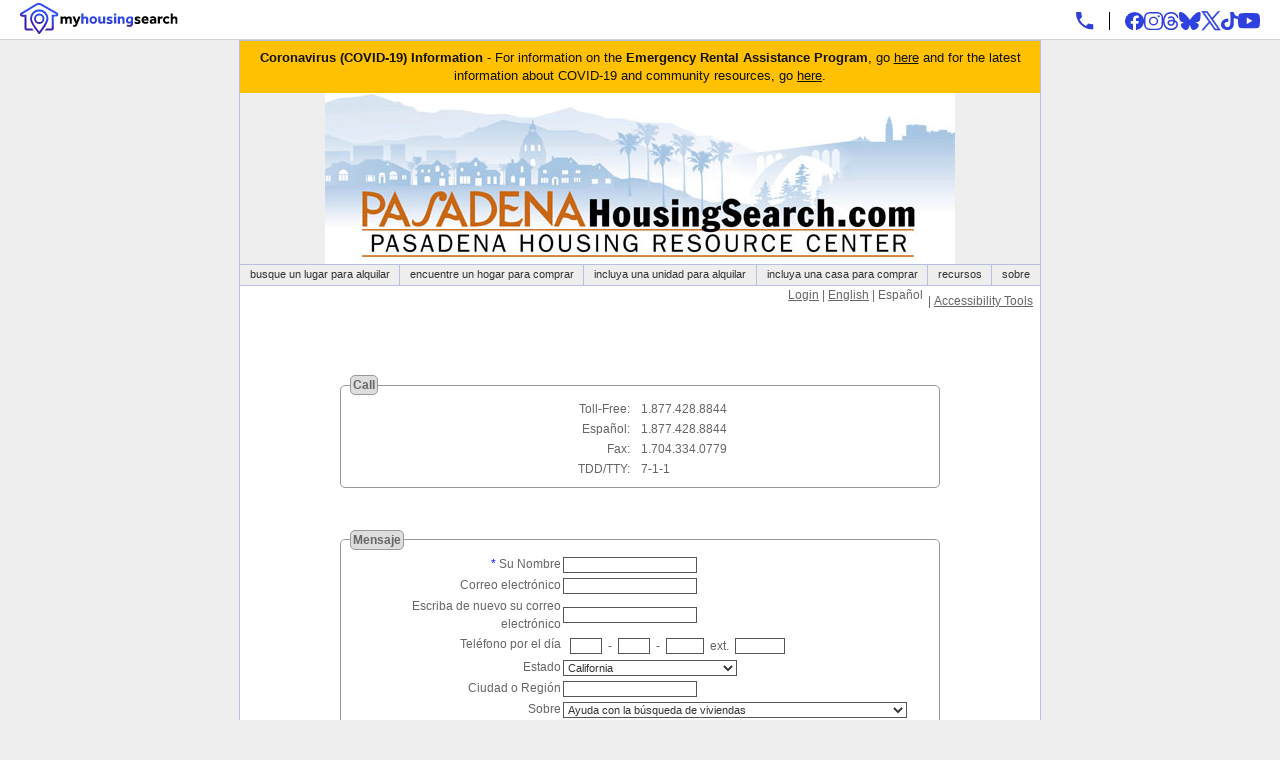

--- FILE ---
content_type: text/html; charset=UTF-8
request_url: https://www.myhousingsearch.com/Contact.html.ESP?ch=PAS
body_size: 9735
content:

<!DOCTYPE html PUBLIC "-//W3C//DTD XHTML 1.0 Strict//EN" "http://www.w3.org/TR/xhtml1/DTD/xhtml1-strict.dtd">

<html xmlns="http://www.w3.org/1999/xhtml" xml:lang="es" lang="es">

<head>
	
		

	<title>PasadenaHousingSearch.com</title>
	<meta http-equiv="Content-Type" content="text/html; charset=UTF-8" />


	<meta name="keywords" content="Find or list rental housing, search site for tenants and landlord, housing locator service, find housing, add property, renter tools" />
	<meta name="author" content="myhousingsearch.com" />
	<meta name="description" content="Pasadena's housing search site. Renters search for free, landlords list rental housing for free." />
	<meta name="generator" content="Pippin" /> <!-- and did it in 0.046117067337, so there! -->
	<meta name="language" content="es" />



		<link rel="shortcut icon" type="image/x-icon" href="/graphics/favicons/PAS.ico" />



	<link rel="stylesheet" type="text/css" href="https://www.myhousingsearch.com/css/Universal1.css" media="all" />

		<link rel="stylesheet" type="text/css" href="/css/SkinUniversal.css" media="all" />
		<link rel="stylesheet" type="text/css" href="/css/PASBorders.css" media="all" />
		<link rel="stylesheet" type="text/css" href="/css/PASNavTab2.css" media="all" />
		<link rel="stylesheet" type="text/css" href="/css/PASDefault.css" media="all" />


		<script type="text/javascript" src="/global-js/jquery/jquery-1.10.2.js"></script>
		<script type="text/javascript" src="/global-js/deferred.min.js"></script>
		<script type="text/javascript" src="/global-js/json2.js"></script>
		<script type="text/javascript" src="/global-js/json-rpc-st.js"></script>
		<script type="text/javascript" src="/global-js/segmented_number_input.js"></script>


		<script nonce="4a114e40f39b4d38a24b631b43cc385c" type="text/javascript">//<![CDATA[


		$(document).ready(function() {
			var myhousingsearch_header = $(".myhousingsearch-header");
			var myhousingsearchHeight = myhousingsearch_header.height();
			var fixed = false;

			$(window).scroll(function() {
				var scrollTop = $(window).scrollTop();

				if (scrollTop > myhousingsearchHeight) {
					if (!fixed) {
      					myhousingsearch_header.addClass("myhousingsearch-scroll");
						fixed = true;
					}
				} else {
					if (fixed) {
      					myhousingsearch_header.removeClass("myhousingsearch-scroll");
						fixed = false;
					}
				}
			});
		});
	


		$(function() {
			const head = document.getElementsByTagName("head")[0];
			var myScript = document.createElement('script');
			myScript.setAttribute('src', 'https://www.googletagmanager.com/gtag/js?id=G-XLKBFJLJ2Z');

			myScript.onload = function() {
				window.dataLayer = window.dataLayer || [];
				function gtag() { dataLayer.push(arguments); }
				gtag('js', new Date());
				gtag('config', 'G-XLKBFJLJ2Z');
			}
			head.insertBefore(myScript, head.children[1]);
		});
	


		document.addEventListener("DOMContentLoaded", function() {
			var trigger = document.querySelector(".enableRecite-static");
			if (trigger) {
				trigger.addEventListener("click", function(e) {
					e.preventDefault();
					loadService();
				});
			}

			// Only keep accessibility link on myhousingsearch.com
			var hostname = window.location.hostname.toLowerCase();
			var langNav = document.querySelector(".langNav");
			if (!hostname.includes("myhousingsearch.com") && langNav) {
				var accLink = document.querySelector(".accessibility-link");
				if (accLink) accLink.remove();
				
				var pipes = langNav.querySelectorAll(".langPipe");
				if (pipes.length > 0) {
					pipes[pipes.length - 1].remove();
				}
			}
		});

		var serviceUrl = "//api.reciteme.com/asset/js?key=";
		var serviceKey = "1c6844d70dac46ec387943f18ede5e413722072c";
		var options = {};
		var autoLoad = false;
		var enableFragment = "#reciteEnable";
		var loaded = [];
		var frag = (window.location.hash === enableFragment);

		function loadScript(src, callback) {
			var s = document.createElement("script");
			s.type = "text/javascript";
			if (s.readyState) {
				s.onreadystatechange = function() {
					if (s.readyState === "loaded" || s.readyState === "complete") {
						s.onreadystatechange = null;
						if (callback) callback();
					}
				};
			} else if (callback) {
				s.onload = callback;
			}
			s.src = src;
			document.getElementsByTagName("head")[0].appendChild(s);
		}

		function _rc(name) {
			name += "=";
			var ca = document.cookie.split(";");
			for (var i = 0; i < ca.length; i++) {
				var c = ca[i].trim();
				if (c.indexOf(name) === 0) return c.substring(name.length, c.length);
			}
			return null;
		}

		function loadService(cb) {
			var src = serviceUrl + serviceKey;
			for (var i = 0; i < loaded.length; i++) {
				if (loaded[i] === src) return;
			}
			loaded.push(src);
			loadScript(src, function() {
				if (typeof _reciteLoaded === "function") _reciteLoaded();
				if (typeof cb === "function") cb();
				Recite.load(options);
				Recite.Event.subscribe("Recite:load", function() {
					Recite.enable();
				});
			});
		}

		if (_rc("Recite.Persist") === "true") loadService();
		if ((autoLoad && _rc("Recite.Persist") !== "false") || frag) {
			if (document.addEventListener)
				document.addEventListener("DOMContentLoaded", function() { loadService(); });
			else
				loadService();
		}

		function _reciteLoaded() {
			Recite.Event.subscribe("Controls:loaded", function() {
				function ignoreOverlay() {
					var el = document.querySelector("[data-id='1']");
					if (el) {
						el.classList.add("recite-ignore-styles-background");
					} else {
						setTimeout(ignoreOverlay, 100);
					}
				}
				ignoreOverlay();
			});

			Recite.Event.subscribe("Preferences:load", function() {
				Recite.Preferences.set("player.autoplay", false);
			});

			Recite.Event.subscribe("Preferences:reset", function() {
				Recite.Preferences.set("player.autoplay", false);
			});
		}
	

ssc_json_rpc = new JSON_RPC("https://www.myhousingsearch.com/api/JSON_RPC");


ack_announcement = function (announcement_id) {
    var deferred;
    var args_as_array = Array.prototype.slice.call(arguments, 0);
    deferred = ssc_json_rpc.call_remote(window.PIP_SYNCH_TOKEN, "ack_announcement", args_as_array, true,
                                        true);

return deferred;
}



        // Set up click handlers to dismiss each clicked-on announcement.
        $(document).ready(function() {
            var click_handler = function(e) {
                e.preventDefault();
                var a_id = $(this).parent().attr('id').split('_')[1];
                ack_announcement(a_id);
                $(this).parent().removeClass('displayed_admin_announcement').addClass('hidden_admin_announcement');
                $(this).remove();
            };

            $('.unacked-csr-announcement').each(function() {
                var link = $('<a href="javascript:void(0);">Dismiss<\/a>');
                $(this).append(link);
                link.bind('click', click_handler);
                });
        });

    


		//]]></script>

		<style type="text/css">/*<![CDATA[*/
				
		.primaryColor { color: #ca6615; }
		.primaryColorBG { background-color: #ca6615; }
		.secondaryColor { color: #020202; }
		.secondaryColorBG { background-color: #020202; }
	
				
			.dosEquis {
				background: #ffc102;
				color:#111;
				padding: 8px;
				font-size:110%;
				text-align:center;
			}
			.dosEquis a {
				color:#111;
			}
			.dosEquis span {
				font-style:normal;
				font-weight:bold;
			}
		
				
				.accessibility-link {
					height: 29px !important;
					margin: 0 2px;
					display: inline-flex !important;
					align-items: center;
					float: right;
				}
				.accessibility-link .enableRecite-static {
					text-decoration: underline;
					cursor: pointer;
				}
			
				
					#mastertable {
						width:800px;
						}
				
				
				table.adminTable, table.searchedUsers, div.csr-announcement {
					border-radius: 5px;
					}

					table.searchedUsers tr:first-child td:first-child {
						border-top-left-radius: 5px;
					}

					table.searchedUsers tr:first-child td:last-child {
						border-top-right-radius: 5px;
					}

					table.searchedUsers tr:last-child td:first-child {
						border-bottom-left-radius: 5px;
					}

					table.searchedUsers tr:last-child td:last-child {
						border-bottom-right-radius: 5px;
					}
				
				
        .hidden_admin_announcement {
            display: none;
        }
        .displayed_admin_announcement {
            display: block;
        }
        div.csr-announcement {
            border: 1px solid #999999;
            margin: 2px;
            padding: 10px;
            margin-bottom: 10px;
        }
        div.draft {
            background: #ffe;
        }

        div.future {
            background: #eff;
        }
    
				
					.htmlForm fieldset {
						border-radius:5px;
						margin-left:0;
						margin-right:0;
					}

					.htmlForm fieldset legend {
						border-radius:5px;
						text-align:left;
					}
				
				
			table.w100ctr {
				border-collapse: collapse;
				padding: 4px;
			}
		
				
	fieldset#msg_sect textarea#body {
		width:100%;
		height:150px;
	}

	form#form td.label {
		vertical-align:top;
	}
	form#form {
		margin: 0 auto;
		max-width: 600px;
	}

				
			.light.ctr.standardFooter {
				border-top: solid 1px #d3d3d3;
				background-color: #fff !important;
				line-height: inherit !important;
			}
			.standardFooter-header {
				font-size: 15px;
    			font-weight: bold;
				color:#2E41DE;
				letter-spacing: 2.5px;
				margin: 25px 0 8px;
			}
			.standardFooter-links ul {
				list-style: none;
				margin: 0;
				padding: 0;
				display: flex;
				justify-content: center;
				gap: 0.75rem;
				flex-flow: wrap;
			}

			.standardFooter-links li {
				display: flex;
				align-items: center;
			}

			.standardFooter-links li:not(:last-child)::after {
				content: "•";
				margin-left: 0.75rem;
				font-weight: bold;
    			font-size: 14px;
				color: #000;
			}

			.standardFooter-links a {
				text-decoration: none;
				color: #000;
				font-size: 14px;
				font-weight: bold;
			}
			
			.standardFooter-links a:hover {
				color: #2E41DE;
				text-decoration: underline;
			}
			.copyright {
				font-size: 11px;
				font-weight: bold;
				padding-bottom: 20px;
				margin-top: 15px;
				color: #000;
			}
			.copyright a{
				text-decoration: none;
				color: #000;
			}
			.copyright a img {
				margin: 0 4px 3px;
			}
		
			/*]]>*/
		</style>

</head>

<body>

















			
		<div class="myhousingsearch-header">
			<div class="left-side">
				<a href="https://www.myhousingsearch.com/" title="MyHousingSearch"><img alt="MyHousingSearch" src="https://www.myhousingsearch.com/images/MHSlogo.svg" /></a>
			</div>
			<div class="right-side">
				<div class="contact-us-grid">
					<a href="tel:+18774288844" title="Llamada Gratis: 1.877.428.8844"><img alt="Llamada Gratis: 1.877.428.8844" src="https://www.myhousingsearch.com/images/MHSphoneicon.svg" /></a>
				</div>
				<div class="social-media-grid">
					<div class="social-media-images">
						<a href="https://www.facebook.com/people/My-Housing-Search/61551706457138/" title="Facebook"><img alt="Facebook" src="https://www.myhousingsearch.com/images/MHSfacebook.svg" /></a>
					</div>
					<div class="social-media-images">
						<a href="https://www.instagram.com/myhousingsearch/" title="Instagram"><img alt="Instagram" src="https://www.myhousingsearch.com/images/MHSinstagram.svg" /></a>
					</div>
					<div class="social-media-images">
						<a href="https://www.threads.net/@myhousingsearch" title="Threads"><img alt="Threads" src="https://www.myhousingsearch.com/images/MHSthreads.svg" /></a>
					</div>
                    <div class="social-media-images">
						<a href="https://bsky.app/profile/myhousingsearch.com" title="Bluesky"><img alt="Bluesky" src="https://www.myhousingsearch.com/images/MHSblusky.svg" /></a>
					</div>
					<div class="social-media-images">
						<a href="https://twitter.com/myhousingsearch" title="Twitter"><img alt="Twitter" src="https://www.myhousingsearch.com/images/MHSX.svg" /></a>
					</div>
					<div class="social-media-images">
						<a href="https://www.tiktok.com/@myhousingsearch" title="TikTok"><img alt="TikTok" src="https://www.myhousingsearch.com/images/MHStiktok.svg" /></a>
					</div>
					<div class="social-media-images">
						<a href="https://www.youtube.com/@MyHousingSearch" title="YouTube"><img alt="YouTube" src="https://www.myhousingsearch.com/images/youtubeicon.svg" /></a>
					</div>
				</div>
			</div>
		</div>


		<div id="mastertable" role="main">	
			<a name="top" title="top of page marker"></a>

		<div><a href="#toptable" id="navSkip"><span class="noshow">Omita la navegaci&oacute;n</span></a><span class="noshow">|</span></div>



	
	
	


		<div class="dosEquis">
			<span>Coronavirus (COVID-19) Information</span> - For information on the <span>Emergency Rental Assistance Program</span>, go <a href="https://www.cityofpasadena.net/housing/emergency-rental-assistance-program" onclick="window.open(&#39;https://www.cityofpasadena.net/housing/emergency-rental-assistance-program&#39;, &#39;_blank&#39;, &#39;&#39;); return false;" onkeypress="window.open(&#39;https://www.cityofpasadena.net/housing/emergency-rental-assistance-program&#39;, &#39;_blank&#39;, &#39;&#39;); return false;" rel="noopener noreferrer">here</a> and for the latest information about COVID-19 and community resources, go <a href="https://www.cityofpasadena.net/covid-19/" onclick="window.open(&#39;https://www.cityofpasadena.net/covid-19/&#39;, &#39;_blank&#39;, &#39;&#39;); return false;" onkeypress="window.open(&#39;https://www.cityofpasadena.net/covid-19/&#39;, &#39;_blank&#39;, &#39;&#39;); return false;" rel="noopener noreferrer">here</a>.
		</div>


		<div class="ctr" style="background-color:#EEE;">
			<a href="https://www.pasadenahousingsearch.com/index.html.ESP" title="Regrese a la p&aacute;gina principal"><img alt="PasadenaHousingSearch.com - Centro de Recursos de Viviendas de Pasadena." class="imgBottom imgShrink" src="/graphics/headers/PAS_header.jpg" /></a>
		</div>
		<div class="ctnavcontainer">
			<ul>

						<li>
		<a href="/tenant/CA/index.html.ESP?ch=PAS">busque un lugar para alquilar</a>
		<span class="noshow">&nbsp;|&nbsp;</span>
	</li>

						<li>
		<a href="https://www.pasadenahousingsearch.com/ForSale.html.ESP">encuentre un hogar para comprar</a>
		<span class="noshow">&nbsp;|&nbsp;</span>
	</li>

						<li>
		<a href="/dbh/realtor/?ch=PAS">incluya una unidad para alquilar</a>
		<span class="noshow">&nbsp;|&nbsp;</span>
	</li>

						<li>
		<a href="https://www.pasadenahousingsearch.com/ListForSale.html.ESP">incluya una casa para comprar</a>
		<span class="noshow">&nbsp;|&nbsp;</span>
	</li>

						<li>
		<a href="https://www.pasadenahousingsearch.com/Resources.html.ESP">recursos</a>
		<span class="noshow">&nbsp;|&nbsp;</span>
	</li>

						<li>
		<a href="https://www.pasadenahousingsearch.com/About.html.ESP">sobre</a>
		<span class="noshow">&nbsp;|&nbsp;</span>
	</li>


			</ul>
		</div>

		<div style="padding-right:5px">
			















	



			


				<div class="accessibility-link">
						<span class="langPipe">&nbsp;|&nbsp;</span>
					
				<span class="enableRecite-static">Accessibility Tools</span>
			
				</div>

			<div class="langCont rt imgRt">



		<span class="langNav"><a href="/login?ch=PAS" title="Log in to your account">Login</a><span class="langPipe">&nbsp;|&nbsp;</span><a href="/Contact.html?ch=PAS" title="English">English</a><span class="langPipe">&nbsp;|&nbsp;</span><span class="noLink">Espa&ntilde;ol</span></span>


		<span class="noshow">&nbsp;|&nbsp;</span>

		</div>




			<div class="clearboth"></div>
		</div>
		<div class="clearboth w100ctr"></div>
	


	<div id="toptable"> 




		
			







<script nonce="4a114e40f39b4d38a24b631b43cc385c">
	(function () {
		var style = document.createElement("style");
		style.textContent = `
			body.handoff-active iframe[src*="chatbase"],
			body.handoff-active [id*="chatbase"],
			body.handoff-active [class*="chatbase"],
			body.handoff-active [class*="cb-"],
			body.handoff-active [id*="cb-"],
			body.handoff-active #chatbase-message-bubbles,
			body.handoff-active #chatbase-bubble-button,
			body.handoff-active #chatbase-bubble-window {
				display: none !important;
				visibility: hidden !important;
				opacity: 0 !important;
				pointer-events: none !important;
			}
		`;
		document.head.appendChild(style);
	
		var host = window.location.hostname.toLowerCase().replace(/^www\./, "");

		/* SKIN DECIDER: Chatbase on MHS + KC + MT */
		var USE_CHATBASE =
			host.includes("myhousingsearch") ||
			host.endsWith("kchousinglocator.com") ||
			host.endsWith("mthousingsearch.com");

		/********************************************************************
		* SHARED STATE
		********************************************************************/
		var CHAT_TIMEOUT_MS = 10 * 60 * 1000;   // 10 minutes
		var activityTimeout = null;
		var lastIssue = "";

		function markLiveChatActive()   { localStorage.setItem("liveChatActive", "true"); }
		function markLiveChatInactive() { localStorage.removeItem("liveChatActive"); }
		function isLiveChatActive()     { return localStorage.getItem("liveChatActive") === "true"; }

		/********************************************************************
		* DOM HELPERS
		********************************************************************/
		function hideChatbase() {
			document.body.classList.add("handoff-active");
			var btn = document.getElementById("showBotAgain");
			if (btn) btn.style.display = "block";
		}
		function showChatbase() {
			removeCXone();
			document.body.classList.remove("handoff-active");
			var btn = document.getElementById("showBotAgain");
			if (btn) btn.style.display = "none";
		}
		function removeCXone() {
			var selectors = [
				"#icPatronChat",
				"div[id^='icPatronChat']",
				".icPatronChatRoot",
				".ic-container",
				".ic-widget",
				".ic-chat-container",
				"iframe[src*='ChatClient']"
			];
			document.querySelectorAll(selectors.join(",")).forEach(function(el) {
				el.remove();
			});
		}

		/********************************************************************
		* TIMER RESET
		********************************************************************/
		function resetChatTimeout() {
			if (activityTimeout) clearTimeout(activityTimeout);
			activityTimeout = setTimeout(function () {
				markLiveChatInactive();
				showChatbase();
			}, CHAT_TIMEOUT_MS);
		}

		/********************************************************************
		* CXONE LOADER + START
		********************************************************************/
		var CXONE_CONFIG = {
			serverHost: "https://home-c11.incontact.com",
			bus_no: 4594254,
			poc: "27a3cfee-1e5b-4743-a2c8-3d867d8f0fa7"
		};

		function loadCXoneScript() {
			return new Promise(function(resolve, reject) {
				var s = document.createElement("script");
				s.src = "https://home-c11.incontact.com/inContact/ChatClient/js/embed.min.js";
				s.onload = resolve;
				s.onerror = reject;
				document.body.appendChild(s);
			});
		}

		function startLiveChat(issue) {
			markLiveChatActive();
			resetChatTimeout();

			loadCXoneScript().then(function() {
				hideChatbase();
				if (window.icPatronChat && window.icPatronChat.init) {
					window.icPatronChat.init({
						serverHost: CXONE_CONFIG.serverHost,
						bus_no: CXONE_CONFIG.bus_no,
						poc: CXONE_CONFIG.poc,
						params: [{ name: "issue_summary", value: issue || "" }]
					});
				}
			});
		}

		/********************************************************************
		* CHATBASE MESSAGE CAPTURE + HANDOFF
		********************************************************************/
		function isFromChatbase(origin) {
			try {
				var h = new URL(origin).hostname;
				return h === "chatbase.co" || h.endsWith(".chatbase.co");
			} catch { return false; }
		}

		/* Listen for assistant messages containing handoff instructions */
		var HANDOFF_TRIGGERS = [
			"your request has been sent to a live agent",
			"request has been sent to a live agent",
			"i'm connecting you to a live agent",
			"we're connecting you to a live agent",
			"i will forward this to a live agent",
			"forwarded to a live agent",
			"connecting you to a live agent"
		];

		window.addEventListener("message", function(event) {
			if (!isFromChatbase(event.origin)) return;

			var payload = event.data;
			if (!payload) return;

			// extract text in either Chatbase message format
			var text = null;
			if (payload.type === "assistant-message") {
				text = payload.data?.content || "";
			}
			if (payload.event === "assistant_response") {
				text = payload.response?.text || "";
			}
			if (!text) return;

			var lower = text.toLowerCase();

			// Extract issue summary for CXone params
			var match = text.match(/send this to a live agent:\s*[“'"](.+?)[”'"]/i);
			if (match) lastIssue = match[1].trim();

			// Handoff triggers
			if (HANDOFF_TRIGGERS.some(t => lower.includes(t))) {
				setTimeout(() => startLiveChat(lastIssue || "General issue"), 800);
			}
		});

		/********************************************************************
		* CXONE events (resize/minimize) reset inactivity timer
		********************************************************************/
		window.addEventListener("message", function(event) {
			if (event.origin !== "https://home-c11.incontact.com") return;
			var payload = event.data;

			if (payload?.messageType === "resize") {
				resetChatTimeout();
				var minimized = payload.data?.minimize;
				var btn = document.getElementById("showBotAgain");

				if (btn) {
					if (minimized === true) btn.style.display = "block";
					else if (minimized === false) btn.style.display = "none";
				}
			}
		});

		/********************************************************************
		* INITIAL LOAD: choose chatbot
		********************************************************************/
		window.addEventListener("DOMContentLoaded", function () {
			/* Add the “back to chatbot” button if missing */
			if (USE_CHATBASE) {
				if (!document.getElementById("showBotAgain")) {
					var btn = document.createElement("button");
					btn.id = "showBotAgain";
					btn.innerText = "Back to AI Chatbot";
					btn.style.cssText = "display:none;position:fixed;bottom:80px;right:20px;z-index:9999999999;padding:10px 18px;background:#4b0082;color:#fff;border-radius:6px;cursor:pointer;";
					btn.onclick = function() { markLiveChatInactive(); showChatbase(); };
					document.body.appendChild(btn);
				}
			}

			if (USE_CHATBASE) {
				/* Load Chatbase embed */
				var loadBot = function() {
					var s = document.createElement("script");
					s.src = "https://www.chatbase.co/embed.min.js";
					s.id = "8TxXhfz0PRBxu2pxb-Nt_";
					s.domain = "www.chatbase.co";
					document.body.appendChild(s);
				};
				if (document.readyState === "complete") loadBot();
				else window.addEventListener("load", loadBot);

				/* Restore CXone after refresh */
				if (isLiveChatActive()) {
					hideChatbase();
					startLiveChat(lastIssue || "General issue");
				}
			} else {
				/* Direct CXone-only skins */
				startLiveChat("Website visitor");
			}
		});
	})();
	</script>

	<div class="htmlForm ">
			<form id="form" action="/Contact.html.ESP" method="post">
<p class="noshow">&nbsp;
<input type="hidden" name="ch" value="PAS" />
<input type="hidden" name="last_get_url" value="/Contact.html.ESP?ch=PAS" />
</p>
				<div>&nbsp;</div>

						<!-- display_form_sections new value: top_sect -->
				




		    <p>&nbsp;<br /></p>
		<!-- display_form_sections new value: bot_sect -->
				<fieldset id="call_fieldset" class="lt">
	<legend>
		<strong>Call</strong>
	</legend>
	<div class="clearboth"></div>

	<!-- labelAndWidgetNormalLayout -->
	<table id="call_container" class="w100ctr">
		<caption>Call</caption>
		<tr>
	<td class="thirds label">
		<div class="rt">
			Toll-Free:  &nbsp;&nbsp;
 		</div>
	</td>
	<td class="widget thirds" >
		<div class="lt">
			1.877.428.8844
		</div>
	</td>
</tr>

		<tr>
	<td class="thirds label">
		<div class="rt">
			Espa&ntilde;ol:  &nbsp;&nbsp;
 		</div>
	</td>
	<td class="widget thirds" >
		<div class="lt">
			1.877.428.8844
		</div>
	</td>
</tr>

		<tr>
	<td class="thirds label">
		<div class="rt">
			Fax:  &nbsp;&nbsp;
 		</div>
	</td>
	<td class="widget thirds" >
		<div class="lt">
			1.704.334.0779
		</div>
	</td>
</tr>

		<tr>
	<td class="thirds label">
		<div class="rt">
			TDD/TTY:  &nbsp;&nbsp;
 		</div>
	</td>
	<td class="widget thirds" >
		<div class="lt">
			7-1-1
		</div>
	</td>
</tr>

	</table>
</fieldset>


		    <p>&nbsp;<br /></p>
		<!-- display_form_sections new value: sectionAsFieldset -->
					<!-- sectionAsFieldset -->
	<fieldset id="message_fieldset" class="lt">
		<legend>
			<strong>Mensaje</strong>
		</legend>
		<div class="clearboth"></div>
		
	<!-- labelAndWidgetNormalLayout -->
	<table id="message_container" class="w100ctr">
		<caption>Mensaje</caption>
	  


			<tr id="row_sender">


							<!-- in labelAndWidgetLayout_label -->


	<td class="thirds label">
		<div class="rt"> 

				




		<span style="color: blue">*</span> <label id="for_sender" for="sender">Su Nombre</label>
		</div>
	</td>

						
	<td class="widget thirds" >
		<!-- in labelAndWidgetLayout_widget -->
		<div class="lt">
					<input type="text" id="sender" name="sender" value=""   />

			
			
		</div>
	</td>

			</tr>


			<tr id="row_email">


							<!-- in labelAndWidgetLayout_label -->


	<td class="thirds label">
		<div class="rt"> 

				




		<label id="for_email" for="email">Correo electr&oacute;nico</label>
		</div>
	</td>

						
	<td class="widget thirds" >
		<!-- in labelAndWidgetLayout_widget -->
		<div class="lt">
					<input type="text" id="email" name="email" value=""   />

			
			
		</div>
	</td>

			</tr>


			<tr id="row_email2">


							<!-- in labelAndWidgetLayout_label -->


	<td class="thirds label">
		<div class="rt"> 

				




		<label id="for_email2" for="email2">Escriba de nuevo su correo electr&oacute;nico</label>
		</div>
	</td>

						
	<td class="widget thirds" >
		<!-- in labelAndWidgetLayout_widget -->
		<div class="lt">
					<input type="text" id="email2" name="email2" value=""   />

			
			
		</div>
	</td>

			</tr>


			<tr id="row_phone">


							<!-- in labelAndWidgetLayout_label -->


	<td class="thirds label">
		<div class="rt"> 

				




		<label id="for_phone_areacode" for="phone_areacode">Tel&eacute;fono por el d&iacute;a</label>
		</div>
	</td>

						
	<td class="widget thirds" >
		<!-- in labelAndWidgetLayout_widget -->
		<div class="lt">
							<table id="phone_container" class="w100ctr">
				<caption>Tel&eacute;fono por el d&iacute;a</caption>
			<tr>
				<td>
				  
					<span class="beginSegmentedNumberInput">&nbsp;</span>
					
					


									<input type="text" id="phone_areacode" name="phone_areacode" value=""  size="3" maxlength="3" />



							&nbsp;<label for="phone_prefix">-</label>&nbsp;
									<input type="text" id="phone_prefix" name="phone_prefix" value=""  size="3" maxlength="3" />



							&nbsp;<label for="phone_suffix">-</label>&nbsp;
									<input type="text" id="phone_suffix" name="phone_suffix" value=""  size="4" maxlength="4" />



							&nbsp;<label for="phone_ext">ext.</label>&nbsp;
									<input type="text" id="phone_ext" name="phone_ext" value=""  size="6" maxlength="6" />

				</td>
			</tr>
		</table>


			
			
		</div>
	</td>

			</tr>


			<tr id="row_state">


							<!-- in labelAndWidgetLayout_label -->


	<td class="thirds label">
		<div class="rt"> 

				




		<label id="for_state" for="state">Estado</label>
		</div>
	</td>

						
	<td class="widget thirds" >
		<!-- in labelAndWidgetLayout_widget -->
		<div class="lt">
					<select id="state" name="state"  >
    <option value="">Escoja un Estado</option>
    <option value="AL">Alabama</option>
    <option value="AK">Alaska</option>
    <option value="AS">American Samoa</option>
    <option value="AZ">Arizona</option>
    <option value="AR">Arkansas</option>
    <option value="CA" selected="selected">California</option>
    <option value="CO">Colorado</option>
    <option value="CT">Connecticut</option>
    <option value="DE">Delaware</option>
    <option value="DC">District of Columbia</option>
    <option value="FM">Federated States of Micronesia</option>
    <option value="FL">Florida</option>
    <option value="GA">Georgia</option>
    <option value="GU">Guam</option>
    <option value="HI">Hawaii</option>
    <option value="ID">Idaho</option>
    <option value="IL">Illinois</option>
    <option value="IN">Indiana</option>
    <option value="IA">Iowa</option>
    <option value="KS">Kansas</option>
    <option value="KY">Kentucky</option>
    <option value="LA">Louisiana</option>
    <option value="ME">Maine</option>
    <option value="MH">Marshall Islands</option>
    <option value="MD">Maryland</option>
    <option value="MA">Massachusetts</option>
    <option value="MI">Michigan</option>
    <option value="MN">Minnesota</option>
    <option value="MS">Mississippi</option>
    <option value="MO">Missouri</option>
    <option value="MT">Montana</option>
    <option value="NE">Nebraska</option>
    <option value="NV">Nevada</option>
    <option value="NH">New Hampshire</option>
    <option value="NJ">New Jersey</option>
    <option value="NM">New Mexico</option>
    <option value="NY">New York</option>
    <option value="NC">North Carolina</option>
    <option value="ND">North Dakota</option>
    <option value="MP">Northern Mariana Islands</option>
    <option value="OH">Ohio</option>
    <option value="OK">Oklahoma</option>
    <option value="OR">Oregon</option>
    <option value="PW">Palau</option>
    <option value="PA">Pennsylvania</option>
    <option value="PR">Puerto Rico</option>
    <option value="RI">Rhode Island</option>
    <option value="SC">South Carolina</option>
    <option value="SD">South Dakota</option>
    <option value="TN">Tennessee</option>
    <option value="TX">Texas</option>
    <option value="UT">Utah</option>
    <option value="VT">Vermont</option>
    <option value="VI">Virgin Islands</option>
    <option value="VA">Virginia</option>
    <option value="WA">Washington</option>
    <option value="WV">West Virginia</option>
    <option value="WI">Wisconsin</option>
    <option value="WY">Wyoming</option>
</select>

			
			
		</div>
	</td>

			</tr>


			<tr id="row_area">


							<!-- in labelAndWidgetLayout_label -->


	<td class="thirds label">
		<div class="rt"> 

				




		<label id="for_area" for="area">Ciudad o Regi&oacute;n</label>
		</div>
	</td>

						
	<td class="widget thirds" >
		<!-- in labelAndWidgetLayout_widget -->
		<div class="lt">
					<input type="text" id="area" name="area" value=""   />

			
			
		</div>
	</td>

			</tr>


			<tr id="row_type">


							<!-- in labelAndWidgetLayout_label -->


	<td class="thirds label">
		<div class="rt"> 

				




		<label id="for_type" for="type">Sobre</label>
		</div>
	</td>

						
	<td class="widget thirds" >
		<!-- in labelAndWidgetLayout_widget -->
		<div class="lt">
					<select id="type" name="type"  >
    <option value="Comment">Comentarios sobre el sitio</option>
    <option value="Contact">Contacte a MyHousingSearch.com por otras razones</option>
    <option value="DevelConsult">Development/consulting</option>
    <option value="Error">Mensajes de error o advertencias de seguridad en el sitio</option>
    <option value="Foreclosure">Incumbecia de hipotecas en las unidades anunciadas</option>
    <option value="Listing">Ayuda con el anuncio de las propiedades</option>
    <option value="Search" selected="selected">Ayuda con la b&uacute;squeda de viviendas</option>
    <option value="Login">Problemas al ingresar o con el Nombre de usuario/Contrase&ntilde;a</option>
    <option value="MiscRegistration">Miscellaneous New User Registration</option>
    <option value="BringSocialserve">Mi organizaci&oacute;n quiere contratar sus servicios</option>
    <option value="Questions">Preguntas sobre el sitio</option>
    <option value="Unit">Reportar un listado</option>
    <option value="Resource">Recursos/Sugerencias de enlaces sobre informaci&oacute;n de viviendas</option>
</select>

			
			
		</div>
	</td>

			</tr>


			<tr id="row_sub_type">


						
	<td class="widget thirds" colspan="2">
		<!-- in labelAndWidgetLayout_widget -->
		<div class="rt">
					<input type="hidden" id="sub_type" name="sub_type" value=""   />

			
			
		</div>
	</td>

			</tr>


			<tr id="row_body">


							<!-- in labelAndWidgetLayout_label -->


	<td class="thirds label">
		<div class="rt"> 

				




		<span style="color: blue">*</span> <label id="for_body" for="body">Mensaje</label>
		</div>
	</td>

						
	<td class="widget thirds" >
		<!-- in labelAndWidgetLayout_widget -->
		<div class="lt">
					<textarea id="body" name="body" rows="8" cols="30"  ></textarea>

			
			
		</div>
	</td>

			</tr>
	</table>
	

	</fieldset>



					<div class="clearboth"></div>
	<div class="ctr">
		<br />
			<input type="submit" id="submit" name="submit" value="Send Message"   />
		<br />
	</div>

			</form>
	</div>






			&nbsp;<br />
	</div> 



	<div class="ctr borderT clearboth">




		&nbsp;<span class="noshow">|</span>&nbsp;<a href="https://www.pasadenahousingsearch.com/index.html.ESP" title="Regrese a la p&aacute;gina principal">p&aacute;gina principal</a>&nbsp;<span class="noshow">|</span>&nbsp;
		<a href="/tenant/CA/index.html.ESP?ch=PAS">encuentre viviendas</a>&nbsp;<span class="noshow">|</span>&nbsp;
		<a href="/dbh/realtor/?ch=PAS">liste viviendas</a>&nbsp;<span class="noshow">|</span>&nbsp;
		<a href="/Disclaimer.html.ESP?ch=PAS">renuncia</a>&nbsp;<span class="noshow">|</span>&nbsp;
		<a href="/Privacy.html.ESP?ch=PAS">privacidad</a>&nbsp;<span class="noshow">|</span>&nbsp;
		<a href="/TermsOfUse.html.ESP?ch=PAS">t&eacute;rminos</a>&nbsp;<span class="noshow">|</span>&nbsp;
		<a href="https://www.pasadenahousingsearch.com/About.html.ESP">sobre</a>&nbsp;<span class="noshow">|</span>&nbsp;
		<a href="/Contact.html.ESP?ch=PAS">cont&aacute;ctenos</a>&nbsp;<span class="noshow">|</span>&nbsp;
		<br />
		<br />

			


	<div class="ctr">
			<!-- sponsor_html() -->



			<a href="http://www.ci.pasadena.ca.us/" onclick="window.open(&#39;http://www.ci.pasadena.ca.us/&#39;, &#39;_blank&#39;, &#39;&#39;); return false;" onkeypress="window.open(&#39;http://www.ci.pasadena.ca.us/&#39;, &#39;_blank&#39;, &#39;&#39;); return false;" rel="noopener noreferrer" title="City of Pasadena"><img alt="City of Pasadena" src="/graphics/sponsorsRegional/LAC_Pasadena.jpg" /></a>
				&nbsp;<span class="noshow">|</span>&nbsp;
			<a href="http://housing.lacounty.gov/" onclick="window.open(&#39;http://housing.lacounty.gov/&#39;, &#39;_blank&#39;, &#39;&#39;); return false;" onkeypress="window.open(&#39;http://housing.lacounty.gov/&#39;, &#39;_blank&#39;, &#39;&#39;); return false;" rel="noopener noreferrer" title="Los Angeles County Housing Resource Center"><img alt="Los Angeles County Housing Resource Center" src="/graphics/sponsorsRegional/LACPasadenapartnerlogo.png" /></a>
				&nbsp;<span class="noshow">|</span>&nbsp;
			<a href="http://lacounty.gov/" onclick="window.open(&#39;http://lacounty.gov/&#39;, &#39;_blank&#39;, &#39;&#39;); return false;" onkeypress="window.open(&#39;http://lacounty.gov/&#39;, &#39;_blank&#39;, &#39;&#39;); return false;" rel="noopener noreferrer" title="L.A. County"><img alt="L.A. County" src="/graphics/sponsorsRegional/LAC_Seal_2015.png" /></a>

	&nbsp;<span class="noshow">|</span>&nbsp;


	</div>



	</div>



	

	<div class="light ctr standardFooter">

		<p class="standardFooter-header">
			PARTE DE LA RED MYHOUSINGSEARCH
		</p>
		<div class="standardFooter-links">
			<ul>
				<li><a href="/about.html">Con&oacute;cenos</a></li>
				<li><a href="/contact.html">Cont&aacute;ctenos</a></li>
				<li><a href="/faq-tenants.html">Preguntas Frequentes</a></li>
				<li><a href="https://www.hud.gov/helping-americans/fair-housing-act-overview#openModal">HUD</a></li>
				<li><a href="https://www.ada.gov/">ADA</a></li>
			</ul>
		</div>
		<div class="copyright">
			Copyright &copy; 2026&nbsp;&nbsp;<a href="https://www.myhousingsearch.com/">Emphasys Housing Locator</a>.&nbsp;Todos los derechos reservados
			
	<a href="http://portal.hud.gov/hudportal/HUD/program_offices/fair_housing_equal_opp/FHLaws/yourrights" title="Acta de Vivienda Justa del 1968"><img alt="Logotipo de Vivienda Justa" class="imgBottom" src="/graphics/icons/HUD_icon.svg" /></a>

			
	<a href="https://www.disability.gov/" title="Universalmente Accesible"><img alt="Universalmente Accesible" class="imgBottom" src="/graphics/icons/ADA_icon.svg" /></a>

		</div>

	</div>




			
			


		</div> 


	
	</body>
</html> 


--- FILE ---
content_type: text/css
request_url: https://www.myhousingsearch.com/css/Universal1.css
body_size: 1959
content:
body {
	height:100%;
	}

h1 {
	font-size: 18px;
	}

h2 {
	font-size: 16px;
	}

.verd {
	font-family: Verdana, Arial, Geneva, Helvetica, sans-serif;
}

.lt {
	text-align: left;
}

.ctr {
	text-align: center;
	margin-left: auto;
	margin-right: auto;
}

.ctrtable{
	margin-left: auto;
	margin-right: auto;
}

.w100ctr{
	width: 100%;
	margin-left: auto;
	margin-right: auto;
}

.rt {
	text-align: right;
}

.justify {
	text-align: justify;
}

.imgLt {
	float: left;
}

.imgRt {
	float: right;
}

.imgBottom {
	vertical-align: bottom;
}

.imgMiddle {
	vertical-align: middle;
}

.imgShrink {
	width:100%;
	max-width:intrinsic;
	max-width: -moz-max-content;
	max-width:max-content;
}

/*fixes for IE/Edge*/
@media screen and (-ms-high-contrast: active), (-ms-high-contrast: none) {
     .imgShrink { width:auto; }
}
@supports (-ms-ime-align:auto) {
	.imgShrink { width:auto; }
}
/*end IEdge hacks*/

.blue {
	color: #0000FF;
	background-color: inherit;
	}

.red {
	color: #FF0000;
	background-color: inherit;
	}

.yellow {
	color: #C8B431;
	background-color: inherit;
	}

.green {
    color: #00AA00;
    background-color: inherit;
}

.underscore, .underline {
	text-decoration: underline;
}

.bold {
	font-weight: bold;
}

.noshow {
	display: none;
}

.quarters {
	width: 25%;
}

.thirds {
	width: 33%;
}

.fortyeight {
	width: 48%;
}

.halves {
	width: 50%;
}

.seventyfive {
	width: 75%;
}

.eighty {
	width: 80%;
}

.eightyfive {
	width: 85%;
}

.ninety {
	width: 90%;
}

.ninetyfive
{
	width: 95%;
}

.ninetyeight
{
	width: 98%;
}

.clearright{
	clear: right;
}

.clearleft{
	clear: left;
}

.clearboth{
	clear: both;
}

.if-open {
	display:none;
}
.open div.if-open {
	display:block;
}
.open span.if-open {
	display:inline;
}
.open *.unless-open {
	display:none;
}

/* [m|p]trbl<pixels> - Margin / Padding classes */

.ma5, .mt5, .mtr5, .mtb5, .mtl5, .mtrb5, .mtrl5, .mtbl5, .mtrbl5 {
	margin-top : 5px;
}

.ma5, .mtr5, .mtrb5, .mtrl5, .mtrbl5, .mr5, .mrb5, .mrl5, .mrbl5 {
	margin-right : 5px;
}

.ma5, .mtb5, .mtrb5, .mtbl5, .mtrbl5, .mrb5, .mrbl5, .mb5, .mbl5 {
	margin-bottom : 5px;
}

.ma5, .mtl5, .mtrl5, .mtbl5, .mtrbl5, .mrl5, .mrbl5, .mbl5, .ml5 {
	margin-left : 5px;
}


.ma10, .mt10, .mtr10, .mtb10, .mtl10, .mtrb10, .mtrl10, .mtbl10, .mtrbl10 {
	margin-top : 10px;
}

.ma10, .mtr10, .mtrb10, .mtrl10, .mtrbl10, .mr10, .mrb10, .mrl10, .mrbl10 {
	margin-right : 10px;
}

.ma10, .mtb10, .mtrb10, .mtbl10, .mtrbl10, .mrb10, .mrbl10, .mb10, .mbl10 {
	margin-bottom : 10px;
}

.ma10, .mtl10, .mtrl10, .mtbl10, .mtrbl10, .mrl10, .mrbl10, .mbl10, .ml10 {
	margin-left : 10px;
}


.ma15, .mt15, .mtr15, .mtb15, .mtl15, .mtrb15, .mtrl15, .mtbl15, .mtrbl15 {
	margin-top : 15px;
}

.ma15, .mtr15, .mtrb15, .mtrl15, .mtrbl15, .mr15, .mrb15, .mrl15, .mrbl15 {
	margin-right : 15px;
}

.ma15, .mtb15, .mtrb15, .mtbl15, .mtrbl15, .mrb15, .mrbl15, .mb15, .mbl15 {
	margin-bottom : 15px;
}

.ma15, .mtl15, .mtrl15, .mtbl15, .mtrbl15, .mrl15, .mrbl15, .mbl15, .ml15 {
	margin-left : 15px;
}


.ma20, .mt20, .mtr20, .mtb20, .mtl20, .mtrb20, .mtrl20, .mtbl20, .mtrbl20 {
	margin-top : 20px;
}

.ma20, .mtr20, .mtrb20, .mtrl20, .mtrbl20, .mr20, .mrb20, .mrl20, .mrbl20 {
	margin-right : 20px;
}

.ma20, .mtb20, .mtrb20, .mtbl20, .mtrbl20, .mrb20, .mrbl20, .mb20, .mbl20 {
	margin-bottom : 20px;
}

.ma20, .mtl20, .mtrl20, .mtbl20, .mtrbl20, .mrl20, .mrbl20, .mbl20, .ml20 {
	margin-left : 20px;
}


.pa5, .pt5, .ptr5, .ptb5, .ptl5, .ptrb5, .ptrl5, .ptbl5, .ptrbl5 {
	padding-top : 5px;
}

.pa5, .ptr5, .ptrb5, .ptrl5, .ptrbl5, .pr5, .prb5, .prl5, .prbl5 {
	padding-right : 5px;
}

.pa5, .ptb5, .ptrb5, .ptbl5, .ptrbl5, .prb5, .prbl5, .pb5, .pbl5 {
	padding-bottom : 5px;
}

.pa5, .ptl5, .ptrl5, .ptbl5, .ptrbl5, .prl5, .prbl5, .pbl5, .pl5 {
	padding-left : 5px;
}


.pa10, .pt10, .ptr10, .ptb10, .ptl10, .ptrb10, .ptrl10, .ptbl10, .ptrbl10 {
	padding-top : 10px;
}

.pa10, .ptr10, .ptrb10, .ptrl10, .ptrbl10, .pr10, .prb10, .prl10, .prbl10 {
	padding-right : 10px;
}

.pa10, .ptb10, .ptrb10, .ptbl10, .ptrbl10, .prb10, .prbl10, .pb10, .pbl10 {
	padding-bottom : 10px;
}

.pa10, .ptl10, .ptrl10, .ptbl10, .ptrbl10, .prl10, .prbl10, .pbl10, .pl10 {
	padding-left : 10px;
}


.pa15, .pt15, .ptr15, .ptb15, .ptl15, .ptrb15, .ptrl15, .ptbl15, .ptrbl15 {
	padding-top : 15px;
}

.pa15, .ptr15, .ptrb15, .ptrl15, .ptrbl15, .pr15, .prb15, .prl15, .prbl15 {
	padding-right : 15px;
}

.pa15, .ptb15, .ptrb15, .ptbl15, .ptrbl15, .prb15, .prbl15, .pb15, .pbl15 {
	padding-bottom : 15px;
}

.pa15, .ptl15, .ptrl15, .ptbl15, .ptrbl15, .prl15, .prbl15, .pbl15, .pl15 {
	padding-left : 15px;
}


.pa20, .pt20, .ptr20, .ptb20, .ptl20, .ptrb20, .ptrl20, .ptbl20, .ptrbl20 {
	padding-top : 20px;
}

.pa20, .ptr20, .ptrb20, .ptrl20, .ptrbl20, .pr20, .prb20, .prl20, .prbl20 {
	padding-right : 20px;
}

.pa20, .ptb20, .ptrb20, .ptbl20, .ptrbl20, .prb20, .prbl20, .pb20, .pbl20 {
	padding-bottom : 20px;
}

.pa20, .ptl20, .ptrl20, .ptbl20, .ptrbl20, .prl20, .prbl20, .pbl20, .pl20 {
	padding-left : 20px;
}

.if-active {
	display:none;
}
.active *.if-active {
	display:block;
}
.active span.if-active {
	display:inline;
}
.active *.unless-active {
	display:none;
}

.if-chosen {
	display:none;
}
.chosen *.if-chosen {
	display:block;
}
.chosen span.if-chosen {
	display:inline;
}
.chosen *.unless-chosen {
	display:none;
}

.if-open {
	display:none;
}
.open *.if-open {
	display:block;
}
.open span.if-open {
	display:inline;
}
.open *.unless-open {
	display:none;
}

.if-selected {
	display:none;
}
.selected *.if-selected {
	display:block;
}
.selected span.if-selected {
	display:inline;
}
.selected *.unless-selected {
	display:none;
}

div.boxed {
	border:thin solid lightgrey;
}

#left_column {
	float: left;
	width: 50%;
}

#right_column {
	float: right;
	width: 50%;
}

*.absolute {
	position:absolute;
}
*.relative {
	position:relative;
}

div.span {
	display:inline;
}

table.stdTable {
	border-spacing:0;
	border-collapse:collapse;
}

table.valign_top td {
	vertical-align : top;
}

table.valign_bottom td {
	vertical-align : bottom;
}

table.stdTable td,
table.stdTable th {
	padding: 0;
}

.ib {
	display:inline-block;
}

/* For inlining icons with text */
.icon_glyph {
	height : 1em;
	position : relative;
	top : 0.1em;
}

/* For emulating HTML5 placeholder attribute */
.placeholder
{
  color: #aaa;
}

/* htmlforms validation fixup */

table caption {
    display: none !important;
}

.padding_0 {
    padding: 0px;
}

.padding_1 {
    padding: 1px;
}

.padding_2 {
    padding: 2px;
}

.padding_3 {
    padding: 3px;
}

.padding_4 {
    padding: 4px;
}

/* Style a link as if it were a button */
a.btn {
	display: inline-block;
	padding: 0.4em 1.5em;
	border: 1px solid #999;
	border-radius: 0.5em;
	text-decoration: none;
	color: #fff;
	text-shadow: 1px 1px 2px #444;
	background-image: linear-gradient(to bottom, rgba(187, 187, 187, 0.5), rgba(238, 238, 238, 0.5));
}

a.btn:hover {
	border-color: #bbb;
	color: #fff;
	text-decoration: none;
	text-shadow: 1px 1px 2px #666;
	background-image: linear-gradient(to bottom, rgba(238, 238, 238, 0.5), rgba(204, 204, 204, 0.5));
}

a.btn:active {
	color: #fff;
	background: #00a3d3;
	background-image: none;
	text-shadow: none;
}


--- FILE ---
content_type: text/css
request_url: https://www.myhousingsearch.com/css/SkinUniversal.css
body_size: 1557
content:
acronym {
 cursor: help;
 border-bottom: 1px dotted #666666;
	}

img	{
	border: 0px;
	}

.whitelinkmod
{
	color: #FFFFFF;
	background-color: inherit;
}
.whitelinkmod a {
	color: #FFFFFF;
	text-decoration: underline;
	background-color: inherit;
    }
.whitelinkmod a:hover {
    color: #FFFFFF;
    text-decoration: none;
	background-color: inherit;
    }
.whitelinkmod a:visited {
    color: #FFFFFF;
	background-color: inherit;
    }
.whitelinkmod a:active {
    color: #FFFFFF;
	background-color: inherit;
    }


.searchtable {
	width: 100%;
	margin-left: auto;
	margin-right: auto;
	border-left: #999999 solid 1px;
	border-top: #999999 solid 1px;
	border-right: #999999 solid 1px;
	}

.searchtable td {
	border-bottom: #999999 solid 1px;
	}

.searchtable td table td{
	border-bottom: #999999 dashed 1px;
	}

.filtertable {
	width: 100%;
	margin-left: auto;
	margin-right: auto;
	border-left: #999999 solid 1px;
	border-right: #999999 solid 1px;
	}

.filtertable tr {
	height: 28px;
	}

.filtertable td {
	border-bottom: #999999 solid 1px;
	}

.filtertable td table td{
	border-bottom: #999999 dashed 1px;
	}

fieldset {
	border: #999999 solid 1px;
	}

legend {
	color: inherit;
	border: #999999 solid 1px;
	background-color: #DDDDDD;
	}
.banner {
	background-color: #DDDDDD;
	color: inherit;
	margin: 2px;
	vertical-align: top;
	}

.light {
	color: #666666;
	background-color: inherit;
    }

#ctr {
	text-align: center;
	margin-left: auto;
	margin-right: auto;
    }

.centerStandard {
	text-align: center;
    }

.centerStandardRed {
	color: #FF0000;
	text-align: center;
	background-color: inherit;
    }

.centerStandardLarge {
    font-size: 14px;
	text-align: center;
    }

.centerWarning20 {
    font-size: 20px;
	color: #FF0000;
	background-color: #FFF;
	text-align: center;
    }

.rightStandardBold {
	text-align: right;
	font-weight: bold;
    }

.rightStandardBoldRed {
	color: #FF0000;
	text-align: right;
	font-weight: bold;
	background-color: inherit;
    }

.leftAnnouncementBold {
	color: #006699;
	font-weight: bold;
	background-color: inherit;
    }

.centerAnnouncementBold {
	color: #006699;
	font-weight: bold;
	text-align: center;
	background-color: inherit;
    }

#Oran {
	color: #999999;
	background-color: inherit;
	}

#Oran a
	{
	color: #999999;
	background-color: inherit;
	}

.successCenter {
	color: #336699;
	font-size: 18px;
	text-align: center;
	background-color: inherit;
	}

.pageHeadCtr {
	color: #336699;
	font-size: 18px;
	text-align: center;
	background-color: inherit;
	}

.blueBold {
	color: #0000FF;
	font-size: 18px;
	font-weight: bold;
	background-color: inherit;
	}

.redBold {
	color: #FF0000;
	font-size: 18px;
	font-weight: bold;
	background-color: inherit;
	}

.redBoldSmall {
	color: #FF0000;
	font-size: 14px;
	font-weight: bold;
	background-color: inherit;
	}

#light {
	color: #999999;
	background-color: inherit;
	}

.dark {
	color: #333;
	background-color: inherit;
	}

.vertdiv {
	width: 6%;
	}

.searchLt {
	width: 55%;
	margin-left: auto;
	margin-right: auto;
	}

.searchRt {
	width: 39%;
	}

.row1 {
	color: inherit;
	background-color: #DDDDDD;
}

.row2 {
	color: inherit;
	background-color: #EEEEEE;
}

.row3 {
	color: inherit;
	background-color: #DDDDDD;
}

.row4 {
	color: inherit;
	background-color: #FFFFFF;
}

.row5 {
	color: inherit;
	background-color: #DDDDDD;
}

/* Used for rental property checklist */
.rentChecklist {
	text-transform: uppercase;
	font: 90%/120% "Trebuchet MS", "Trebuchet MS", Arial, Helvetica, sans-serif;
}

.rentChecklist div {
	border-bottom: solid 1px #999999;
	padding-top: 9px;
}

.rentChecklist p {
	border-bottom: solid 1px #999999;
	padding-top: 9px;
}


.rentChecklist span {
	border: solid 1px #999999;
}

.rcls {
	padding: 10px;
	width: 290px;
	float: left;
}

.rcrs {
	padding: 10px;
	margin-left: 330px;
}

.serif {
	font-family: Palatino, Times New Roman, Times, serif;
	}

.h1 {
	font-size: 18px;
	}

.h2 {
	font-size: 16px;
	}

.h3 {
	font-size: 12px;
	}

.header {
	font-size: 20px;
	font-weight: bold
	}

#sm {
    font-size: 11px;
    }

.sm {
    font-size: 11px;
    }

.xsm {
    font-size: 9px;
    }

.lg {
    font-size: 14px;
    }

#paintTitle {
	color: #303030;
	border-bottom: solid 1px #303030;
	background-color: inherit;
	}

.paintTitle {
	color: #303030;
	border-bottom: solid 1px #303030;
	background-color: inherit;
	}

.paintTitle2 {
	color: #303030;
	border-bottom: solid 1px #303030;
	background-color: inherit;
	}

.paintTitleH2 {
	color: #303030;
	border-bottom: solid 1px #303030;
	font-size: 16px;
	background-color: inherit;
	}

.fullRoundedBox {
	border:1px solid #CCCCCC;
	border-radius:10px;
	-webkit-border-radius:10px;
	-moz-border-radius:10px;
	padding:10px;
}

.rounded {
	border-radius:10px;
	-webkit-border-radius:10px;
	-moz-border-radius:10px;
}

.roundedTL {
	border-top-left-radius:10px;
	-webkit-border-top-left-radius:10px;
	-moz-border-radius-topleft:10px;
}

.roundedTR {
	border-top-right-radius:10px;
	-webkit-border-top-right-radius:10px;
	-moz-border-radius-topright:10px;
}

.roundedBR {
	border-bottom-right-radius:10px;
	-webkit-border-bottom-right-radius:10px;
	-moz-border-radius-bottomright:10px;
}

.roundedBL {
	border-bottom-left-radius:10px;
	-webkit-border-bottom-left-radius:10px;
	-moz-border-radius-bottomleft:10px;
}

.rounded5 {
	border-radius:5px;
	-webkit-border-radius:5px;
	-moz-border-radius:5px;
}

.rounded5TL {
	border-top-left-radius:5px;
	-webkit-border-top-left-radius:5px;
	-moz-border-radius-topleft:5px;
}

.rounded5TR {
	border-top-right-radius:5px;
	-webkit-border-top-right-radius:5px;
	-moz-border-radius-topright:5px;
}

.rounded5BR {
	border-bottom-right-radius:5px;
	-webkit-border-bottom-right-radius:5px;
	-moz-border-radius-bottomright:5px;
}

.rounded5BL {
	border-bottom-left-radius:5px;
	-webkit-border-bottom-left-radius:5px;
	-moz-border-radius-bottomleft:5px;
}

.withBorder {
	border:1px solid #CCCCCC;
}

.myhousingsearch-header {
	display: flex;
	background-color: #fff;
	padding: 3px 20px 0;
	border-bottom: solid 1px #d3d3d3;
	-webkit-transition: all 0.5s;
	-moz-transition: all 0.5s;
	transition: all 0.5s;
}

.myhousingsearch-header .left-side,
.myhousingsearch-header .left-side {
	flex: 1;
}

.myhousingsearch-header .left-side {
	display: flex;
    flex-direction: column;
    justify-content: center;
    align-items: flex-start;
}

.myhousingsearch-header .right-side {
	display: flex;
    justify-content: center;
    align-items: center;
}

.myhousingsearch-header .social-media-grid, 
.myhousingsearch-header .contact-us-grid {
    display: flex;
    grid-gap: 10px;
    align-items: center;
}

.myhousingsearch-header .contact-us-grid img,
.myhousingsearch-header .social-media-grid img {
    display: block;
    max-width: 100%;
}

.myhousingsearch-header .contact-us-grid {
	margin: 0 15px;
	border-right: solid 1px #000000;
}

.myhousingsearch-header .contact-us-grid  a:first-child {
	margin-right: 15px;
}

.myhousingsearch-scroll {
	position: fixed;
	top: 0;
	left: 0;
	right: 0;
	z-index: 999;
	-webkit-transition: all 0.5s;
	-moz-transition: all 0.5s;
	transition: all 0.5s;
}

a#navSkip {
	height:0;
	width:0;
}

@media screen and (max-width: 400px) {
	.myhousingsearch-header {
		display: block;
	}
	.myhousingsearch-header .right-side {
		justify-content: normal;
		margin-bottom: 6px;
	}
	.myhousingsearch-header .contact-us-grid {
		margin: 0 20px 0 0;
	}
}

--- FILE ---
content_type: text/css
request_url: https://www.myhousingsearch.com/css/PASBorders.css
body_size: 279
content:

.fullBorder {
	border-left: #666 solid 1px;
	border-right: #666 solid 1px;
	border-top: #666 solid 1px;
	border-bottom: #666 solid 1px
    }
	
.fullBorderStandard {
	border-left: #666 solid 1px;
	border-right: #666 solid 1px;
	border-top: #666 solid 1px;
	border-bottom: #666 solid 1px;
	font-family: Arial, Geneva, Verdana, Helvetica, sans-serif;
    font-size: 12px;
    }
	
.borderFull {
	border-left: #666 solid 1px;
	border-right: #666 solid 1px;
	border-top: #666 solid 1px;
	border-bottom: #666 solid 1px
    }

.borderL {
	border-left: #666 solid 1px
    }
	
.borderLT{
	border-left: #666 solid 1px;
	border-top: #666 solid 1px
    }
	
.borderLTR{
	border-left: #666 solid 1px;
	border-top: #666 solid 1px;
	border-right: #666 solid 1px
    }
	
.borderLR {
	border-right: #666 solid 1px;
	border-left: #666 solid 1px
    }
	
.borderLTB {
	border-left: #666 solid 1px;
	border-top: #666 solid 1px;
	border-bottom: #666 solid 1px
	}
	
.borderLRB {
	border-bottom: #666 solid 1px;
	border-right: #666 solid 1px;
	border-left: #666 solid 1px
    }
	
.borderLB {
	border-bottom: #666 solid 1px;
	border-left: #666 solid 1px
    }
	
.borderT {
	border-top: #666 solid 1px
    }
	
.borderTR{
	border-top: #666 solid 1px;
	border-right: #666 solid 1px
    }
	
.borderTRB {
	border-top: #666 solid 1px;
	border-right: #666 solid 1px;
	border-bottom: #666 solid 1px
    }
	
.borderTB {
	border-top: #666 solid 1px;
	border-bottom: #666 solid 1px
    }
	
.borderR {
	border-right: #666 solid 1px
    }
	
.borderRB {
	border-bottom: #666 solid 1px;
	border-right: #666 solid 1px
    }
	
.borderB {
	border-bottom: #666 solid 1px
    }

--- FILE ---
content_type: text/css
request_url: https://www.myhousingsearch.com/css/PASNavTab2.css
body_size: 614
content:
.ctnavcontainer
{
color: #333;
background-color: #DDD;
}

.ctnavcontainer ul
{
margin: 0;
padding: 0;
list-style-type: none;
max-width:800px;
display:flex;
flex-wrap:wrap;
}

.ctnavcontainer ul li
{
display: block;
float: left;
margin: 0;
flex:1 1 auto;
padding:0;
}

.ctnavcontainer ul li a
{
height: 20px;
color: #333;
background-color: #EEE;
border-top: 1px solid #BABFDC;
border-bottom: 1px solid #BABFDC;
border-left: 1px solid #BABFDC;
border-right: 1px solid #BABFDC;
padding: 0 2%;
text-decoration: none;
display: inline-block;
margin: 0 -1px;
width:96%;
text-align: center;
font: normal 11px/18px Arial, Verdana, Geneva, Helvetica, sans-serif;
}

.ctnavcontainer ul li a:visited
{
color: #333;
background-color: #EEE;
text-decoration: none;
}

.ctnavcontainer ul li a:hover
{
color: #004BAE;
background-color: #FFF;
}

.ctnavcontainer li a#active
{
color: #004BAE;
background-color: #FFF;
border-top: 1px solid #BABFDC;
}

.navline2
{
	text-align: left;
	font-size: 12px;
	font-weight: bold;
}

.navline2 ul
{
	margin: 10px;
	text-align: left;
	padding: 0;
	position: relative;
}

.navline2 li
{
	/*display: block;*/
	padding: 5px;
}

.navline2 li a
{
	color: #3C3935;
	background-color: #FFF;
	border: none;
	text-decoration: none;
	font-size: 12px;
}

.navline2 li a:visited
{
	color: #3C3935;
	background-color: #FFF;
	text-decoration: none;
}

.navline2 li a:hover
{
	color: #333;
	background-color: #DDD;
	border: none;
}

.navline2 li a#active
{
	color: #333;
	background-color: #EEE;
}

.navline2 span
{
	display: none;
}

@media all and (max-width:600px) {
	.ctnavcontainer ul li a {
		height:40px;
		line-height:40px;
		font-size:200%;
		padding:0;
		width:100%;
		text-transform: capitalize;
	}
}

--- FILE ---
content_type: text/css
request_url: https://www.myhousingsearch.com/css/PASDefault.css
body_size: 1016
content:
/* STEALING GRAPHICS FOR HEADER -- via deploy-time pass of buildutils/python/process_vhosts.py
/* url(/graphics/headers/PAS_header.jpg);*/

body {
	background-color: #EEE;
	margin: 0;
	font: normal 11px/18px Arial, Verdana, Geneva, Helvetica, sans-serif;
	font-size: 11px;
	text-align: left;
	color: #666666;
	}

a, a:visited, a:active  {
	color: #666666;
	text-decoration: underline;
	background-color: inherit;
    }
a:hover {
    color: #004BAE;
    text-decoration: underline;
	background-color: inherit;
    }

#mastertable {
	max-width: 800px;
	background-color: #FFF;
	margin-top: 0px;
	margin-bottom: 0px;
	margin-left: auto;
	margin-right: auto;
	border-top: #BABFDC solid 1px;
	border-left: #BABFDC solid 1px;
	border-right: #BABFDC solid 1px;
	font: normal 12px/18px Arial, Verdana, Geneva, Helvetica, sans-serif;
	text-align: left;
	color: #666666;
	}

#toptable {
	width: 98%;
	margin-top: 0px;
	margin-bottom: 0px;
	margin-left: auto;
	margin-right: auto;
	}

#reducetable {
	width: 98%;
	margin-left: auto;
	margin-right: auto;
	}

.subHeading {
	color:#555555;
	font-style:italic;
	font-size:11pt;
	}

.welcomeText {
	width:95%;
	text-align:center;
	margin:auto;
	font-weight:bold;
	padding:10px 0;
}

@media all and (max-width:600px) {
	.welcomeText {
		display:none;
	}
}

#paintTitle {
	color: #666666;
	border-bottom: solid 1px #666666;
	background-color: inherit;
	}

.paintTitle {
	color: #666666;
	border-bottom: solid 1px #666666;
	background-color: inherit;
	}

.paintTitle2 {
	color: #666666;
	border-bottom: solid 1px #666666;
	background-color: inherit;
	}

.paintTitleH2 {
	color: #666666;
	border-bottom: solid 1px #666666;
	font-size: 16px;
	background-color: inherit;
	}

.labb
{
	color: #BD5A0C;
	border-bottom: solid #3B3831 1px;
}

.footerstrip
{
	background-color: #C9600D;
}

.standardwidth {
	max-width: 802px;
	margin-left: auto;
	margin-right: auto;
}

/* LACHRC specific kill in other css */

.columnHome
{
	float: left;
	width: 276px;
	height: 467px;
	background: url(/graphics/images/LAC_left.jpg) no-repeat;
	margin-left: 10px;
}

/* FORM STUFF */
select, textarea, input  {

    color: #333;
    font-size: 11px;
    text-decoration: none;
    background-color: #FFF;
    border: 1px solid #555555;
    margin: 2px 0px 1px 0px;
    /* padding: 2px; */
}

/* now make them all have nice hovers */
select:hover, option:hover, textarea:hover, input:hover {
    color: #333;
	background-color: #EEE;
}

#shsWrapper .notifyPanel.shsSpecialOptions.row3 {
	background-color: #333333 !important;
}

#shsWrapper .notifyPanel.shsSpecialOptions.row3 .imgMiddle {
	border: 1px solid #fff;
	border-radius: 50%; 
}

#shsWrapper .notifyPanel.shsSpecialOptions.row3 .saveRow .leftCol #bell.panelBtn a {
	color:#333333;
}
#shsWrapper .notifyPanel.shsSpecialOptions.row3 .saveRow .leftCol #bell.panelBtn a:hover {
	color:#000;
}

--- FILE ---
content_type: image/svg+xml
request_url: https://www.myhousingsearch.com/images/MHSphoneicon.svg
body_size: 304
content:
<svg xmlns="http://www.w3.org/2000/svg" width="18.472" height="18.472" viewBox="0 0 18.472 18.472">
  <path id="ic_call_24px" d="M6.715,10.994a15.546,15.546,0,0,0,6.763,6.763L15.735,15.5a1.02,1.02,0,0,1,1.047-.246,11.706,11.706,0,0,0,3.664.585,1.029,1.029,0,0,1,1.026,1.026v3.581a1.029,1.029,0,0,1-1.026,1.026A17.444,17.444,0,0,1,3,4.026,1.029,1.029,0,0,1,4.026,3H7.618A1.029,1.029,0,0,1,8.644,4.026,11.658,11.658,0,0,0,9.229,7.69a1.03,1.03,0,0,1-.257,1.047Z" transform="translate(-3 -3)" fill="#303eda"/>
</svg>


--- FILE ---
content_type: image/svg+xml
request_url: https://www.myhousingsearch.com/graphics/icons/ADA_icon.svg
body_size: 1050
content:
<svg xmlns="http://www.w3.org/2000/svg" width="14.801" height="16.755" viewBox="0 0 14.801 16.755">
  <g id="Group_26" data-name="Group 26" transform="translate(-689 -726.057)">
    <g id="Group_25" data-name="Group 25" transform="translate(689 726.057)">
      <g id="Group_21" data-name="Group 21" transform="translate(3.246 0)">
        <g id="Group_20" data-name="Group 20" transform="translate(0)">
          <g id="Group_19" data-name="Group 19">
            <path id="Path_270" data-name="Path 270" d="M435.854,470.142l0,.01.008-.012Z" transform="translate(-424.492 -456.44)"/>
            <path id="Path_271" data-name="Path 271" d="M210.044,197.6l-.384-.921a.293.293,0,0,0-.02-.035l-.061-.086-1.607.58-2.11-4.874-.035-.061-5,.033-.054-.729h3.631v-1.594h-3.784q-.023-.419-.047-.836l-.03-.537c-.027-.465-.053-.937-.079-1.4l.067-.011a1.586,1.586,0,0,0,1.247-1.75,1.586,1.586,0,0,0-1.264-1.347l-.133-.027-.307,0h-.015l-.015.006-.013,0-.009,0h0a1.252,1.252,0,0,0-.391.1,1.554,1.554,0,0,0-.99,1.383,1.533,1.533,0,0,0,.166.795.194.194,0,0,1,.019.068c.012.15.023.3.033.452l.338,4.75q.025.351.049.7t.048.689l.045.647c0,.022,0,.045.008.071v.007c0,.007,0,.013,0,.021l.01.1H204.8l2.194,5.143.04.085.147-.055.029-.011,2.631-1.034-.125.344.259-.4.12-.045v-.14l.1-.154Zm-.051.111,0-.011,0,0Z" transform="translate(-198.635 -184)"/>
          </g>
        </g>
      </g>
      <g id="Group_24" data-name="Group 24" transform="translate(0 6.13)">
        <g id="Group_23" data-name="Group 23">
          <g id="Group_22" data-name="Group 22">
            <path id="Path_272" data-name="Path 272" d="M141.311,319.674a5.678,5.678,0,0,1-.352.579,5.539,5.539,0,0,1-.418.53,5.7,5.7,0,0,1-1.022.9,5.56,5.56,0,0,1-2.061.874c-.152.031-.307.05-.457.069l-.012,0-.2.026a.7.7,0,0,1-.08,0h-.158c-.079,0-.187,0-.288,0h-.08a4.549,4.549,0,0,1-.811-.086,5.335,5.335,0,0,1-1.7-.617,5.733,5.733,0,0,1-1.583-1.324,5.67,5.67,0,0,1-.987-1.814,5.053,5.053,0,0,1-.242-1.184c0-.033-.006-.066-.009-.1v-.006c-.01-.109-.019-.207-.02-.307a5.449,5.449,0,0,1,.389-2.1,5.753,5.753,0,0,1,1.1-1.752,5.662,5.662,0,0,1,1.664-1.229l.063-.029.026-.012.141-.068.008.153.127,1.663-.048.031a3.831,3.831,0,0,0-1.652,2.291,3.737,3.737,0,0,0,.118,2.3,3.855,3.855,0,0,0,3.588,2.506h.053a3.755,3.755,0,0,0,2.512-.985,3.858,3.858,0,0,0,.849-1.078,4.026,4.026,0,0,0,.415-1.326l.041-.3.167.3c.012.02.019.033.026.046l.155.317.08.163.111.227c.181.371.365.749.549,1.122A.225.225,0,0,1,141.311,319.674Z" transform="translate(-130.837 -312.03)"/>
          </g>
        </g>
      </g>
    </g>
  </g>
</svg>


--- FILE ---
content_type: application/javascript
request_url: https://www.myhousingsearch.com/global-js/segmented_number_input.js
body_size: 1991
content:
// Auto-tabbing input for numeric values across multiple sibling text input elements.
// developed w/jQuery1.4

(function() {
  'use strict';

  function getSelection(element, size) {
    var cursorPos = 0;
    var length = 0;
    if (element.selectionStart || element.selectionStart == 0) {  // <- Normal Browsers
      cursorPos = element.selectionEnd;
      length = cursorPos - element.selectionStart;
    } else {                                                // <- Internet Destroyer
      var selection = document.selection.createRange();
      length = selection.text.length;
      selection.moveStart('character', length);
      selection.moveStart('character', -size);
      cursorPos = selection.text.length;
    }
    return {
      position : cursorPos,
      length : length
    };
  }

// NumberField holds the relevant data for each found input

  var NumberField = function(id, inputElement, owner) {
//  Where we are located in our parent (SegmentedNumberInput) children[] array
    this.id = id;
//  The DOM element we have matched
    var element = this.element = inputElement;
    this.owner = owner;
//  The text limit assigned to the input through HTML DOM attribute 'maxlength'
    this.length = element.getAttribute('maxLength');
//  The current text contained within the input
    this.value = element.value;
//  The text saved from last time it changed
    this.old_value = this.value;
  };

  NumberField.prototype.clearValue = function() {
    this.element.value = '';
  };

  NumberField.prototype.consumeValue = function(s) {
    this.value = '';
//  Take as many values from s as will fit/are available
    for (var i = 0; i < this.length && i < s.length; i++) {
      this.value += s.charAt(i);
    }
    this.element.value = this.value;
//  Make sure our new value differs from our old value
    this.old_value = this.value = '';
    $(this.element).trigger('keyup');
    return s.substring(this.length, s.length);
  };

  NumberField.prototype.keyup = function(jQevent) {
//  Grab the reference back to our NumberField object
    var numField = jQevent.data.numberField;
    var cursorPos = getSelection(this, numField.length).position;
//  Push the old value
    numField.old_value = numField.value;
//  Update on new value
    if (numField.value != numField.element.value) {
      numField.value = numField.element.value;
      if (numField.old_value.length < numField.value.length && numField.value.length == numField.length && cursorPos == numField.length) {
//      We reached the end of the field by adding a character (and it was the final character!)
//      find the next <input> after this one by way of our parent SegmentedNumberInput.children[] array
        var nextNumField = numField.owner.children[numField.id + 1];
//      If we aren't the last one (ie extension) kick focus to the next
        if (nextNumField) $(nextNumField.element).focus();
      }
    }
  }

  NumberField.prototype.paste = function(jQevent) {
    function allowDefault() {
      setTimeout(function() {
        jQevent.data.jQ.trigger('keyup');
      }, 0);
    }
    var myfield = jQevent.data.numberField;
    if (!myfield.owner.isEmpty(myfield.id + 1)) {
      allowDefault();
      return true;
    }
    var existing_value = this.value || '';
    var cur_selection = getSelection(this, myfield.length);
    if (cur_selection.position != existing_value.length) {
      allowDefault();
      return true;
    }
    if (cur_selection.length != 0) {
      existing_value = existing_value.substring(0, existing_value.length - cur_selection.length);
    }
    this.value = '';
    this.removeAttribute('maxLength');
    setTimeout(function() {
      var pasted_text = myfield.element.value;
//    Remove all but the digits
      pasted_text = pasted_text.replace(/[^\d]/g, '');
      pasted_text = existing_value + pasted_text;
      myfield.element.setAttribute('maxLength', myfield.length);
      myfield.owner.delegateInput(pasted_text, myfield.id);
    }, 0);
  }

  NumberField.prototype.focusin = function(jQevent) {
    var numField = jQevent.data.numberField;
    numField.element.setSelectionRange(0, this.value.length);
    return true;
  }


  var SegmentedNumberInput = (function() {

//  static variable for convenience during context switch induced by JQuery.each() iteration
    var globalPass;

    return function(startingSpan) {
      var outer_this = this;
      globalPass = [];
//    Collect all sibling <input>s and tie them to NumberField objects, map them through index in array, this.children[]
      var inputs = $(startingSpan).nextUntil('.endSegmentedNumberInput');
      inputs = inputs.add(inputs.find('*')).filter('input');
      inputs.each(function() {
        var id = globalPass.length;
	var numfield = new NumberField(id, this, outer_this);
        globalPass[id] = numfield;
        var jQ = $(this);
	var eD = {
          "numberField" : numfield,
          "jQ" : jQ
        };
	jQ.bind('keyup', eD, numfield.keyup);
	jQ.bind('paste', eD, numfield.paste);
        jQ.bind('focusin', eD, numfield.focusin);
      });
      this.children = globalPass;
    };
  }());

  SegmentedNumberInput.prototype.isEmpty = function(start) {
    for (var i = start; i < this.children.length; i++) {
      var val = this.children[i].element.value;
      if (val != '' && val != undefined) return false;
    }
    return true;
  };

  SegmentedNumberInput.prototype.delegateInput = function(s, start) {
    for (var i = start; i < this.children.length; i++) {
      var child = this.children[i];
      s = child.consumeValue(s);
      if (!s.length) break;
    }
  };

// JQuery DOM 'ready' event
  $(document).ready(function() {
//Find all the <span class="beginSegmentedNumberInput"></span>s which will be located immediately preceding a SegmentedNumberWidget's inputs
    $('.beginSegmentedNumberInput').each(function() {
      new SegmentedNumberInput(this);
    });
  });
}());


--- FILE ---
content_type: image/svg+xml
request_url: https://www.myhousingsearch.com/graphics/icons/HUD_icon.svg
body_size: 2242
content:
<svg id="Group_1271" data-name="Group 1271" xmlns="http://www.w3.org/2000/svg" width="20.999" height="15.344" viewBox="0 0 20.999 15.344">
  <path id="Path_262" data-name="Path 262" d="M852.275,219.785a.088.088,0,0,1-.084.02.748.748,0,0,0-.362,0,.027.027,0,0,1-.017,0,.206.206,0,0,0-.181,0,.028.028,0,0,1-.027,0,.125.125,0,0,0-.086-.021,6.577,6.577,0,0,1-.7.016q-.545-.015-1.268-.015a1.133,1.133,0,0,0-.246.024.028.028,0,0,1-.022,0,.1.1,0,0,0-.124,0,.028.028,0,0,1-.025,0,.146.146,0,0,0-.055-.017q-.288-.01-.576,0c-.154.007-.278.058-.422-.051a.028.028,0,0,1-.011-.021c-.028-.78-.029-1.559-.047-2.339q-.043-1.846-.042-3.693c0-.427-.01-.826-.023-1.238,0-.107,0-.27-.13-.3a2.094,2.094,0,0,0-.473-.031.028.028,0,0,0-.016.005.08.08,0,0,1-.1,0,.028.028,0,0,0-.028,0,.777.777,0,0,1-.262-.008c-.173-.022-.1-.185-.149-.286a.027.027,0,0,1,0-.027.168.168,0,0,0,.025-.151.465.465,0,0,1-.008-.312.027.027,0,0,0,0-.019.253.253,0,0,1-.017-.094q0-.7.029-1.386a.126.126,0,0,1,.061-.107,13.082,13.082,0,0,1,1.265-.671c.193-.1.443-.214.663-.32q2.809-1.347,5.6-2.724.153-.075.5-.241c.8-.378,1.585-.767,2.374-1.158a1.34,1.34,0,0,1,.191-.072.026.026,0,0,0,.011-.008.2.2,0,0,1,.249-.036c.425.193.827.446,1.245.657.023.012.044.033.066.044q.465.24.922.5c.188.1.382.192.568.3.393.228.818.435,1.2.644q1.538.851,3.633,1.962c.674.357,1.515.85,2.278,1.264a.258.258,0,0,1,.137.275q0,.992-.009,1.983c0,.152-.018.247-.191.255q-.741.035-.889.039c-.224.005-.2.141-.209.328q-.04,1.654-.037,3.308c0,.864-.029,1.73-.035,2.595,0,.126-.02.292-.013.392a4.026,4.026,0,0,1-.015.693.028.028,0,0,1-.024.024,2.469,2.469,0,0,1-.337.023q-5.111.006-10.222.006l-3.506,0A.028.028,0,0,0,852.275,219.785Zm3-13.987c.008,0,.009-.018,0-.031s-.018-.022-.026-.018-.009.018,0,.031S855.268,205.8,855.276,205.8Zm-.09.14a.026.026,0,1,0-.026.026A.026.026,0,0,0,855.185,205.938Zm-4.906,11.639a.574.574,0,0,0,.224.039q.886-.022,1.772-.014l.556,0q3.208,0,6.416,0l.522,0c.412,0,.825.016,1.236.007s.835-.008,1.253,0c.514.014,1.024-.009,1.535-.013a1.691,1.691,0,0,0,.365-.019.028.028,0,0,0,.018-.013.544.544,0,0,0,.069-.277c.022-1.192.023-2.464.041-3.578q.026-1.6.007-2.944a.637.637,0,0,0-.064-.283.026.026,0,0,0-.011-.011c-.409-.238-.83-.453-1.241-.687-.328-.187-.743-.416-1.255-.679a2.566,2.566,0,0,1-.23-.134c-.072-.047-.153-.076-.228-.12-.58-.34-1.192-.642-1.788-.953-.123-.064-.252-.149-.378-.212a6.691,6.691,0,0,1-1-.571c-.038-.028-.089-.023-.133-.045-.115-.058-.346-.2-.473-.136q-1.135.542-2.266,1.093c-.769.375-1.542.738-2.307,1.122-.087.044-.2.086-.294.135-.751.387-1.518.746-2.27,1.134-.08.041-.166.078-.194.164a1.525,1.525,0,0,0-.037.351c-.012,1.326-.022,2.658.025,3.983.03.84-.021,1.71.055,2.564A.106.106,0,0,0,850.279,217.577Zm14.187-1.637a.024.024,0,1,0-.024.024A.024.024,0,0,0,864.466,215.94Zm-2.887,1.776a.016.016,0,0,0-.005-.014.032.032,0,0,0-.017-.009c-.014,0-.027,0-.029.013s.008.02.022.023S861.577,217.726,861.579,217.716Zm-2.166.12.007-.008c.018-.023.013-.032-.016-.029s-.029.013-.022.032S859.4,217.852,859.413,217.835Zm5.415.752a.024.024,0,0,0-.045.017.019.019,0,0,0,.012.011.026.026,0,0,0,.018,0A.022.022,0,0,0,864.828,218.587Z" transform="translate(-846.782 -204.464)" fill="#010101"/>
  <path id="Path_264" data-name="Path 264" d="M1101.187,430.659a.194.194,0,0,1,.208.054.029.029,0,0,1,.008.02l0,.156a.028.028,0,0,0,.005.017.132.132,0,0,1,0,.161.029.029,0,0,0,0,.015q0,.766,0,1.531,0,.174-.159.179c-1.194.037-2.393.014-3.588.021l-.341,0c-.186,0-.379.012-.557.007-.487-.013-.971,0-1.456-.006q-.337,0-.673,0c-.192,0-.18-.3-.181-.426q-.008-.809,0-1.421a1.093,1.093,0,0,1,.051-.3.028.028,0,0,1,.019-.018.751.751,0,0,1,.2-.034q.391,0,1.3,0c.051,0,.1.039.156-.006a.028.028,0,0,1,.028,0l.063.027.011,0h.8a.983.983,0,0,1,.243-.019.63.63,0,0,0,.117.019h1.224a1.964,1.964,0,0,1,.266.018.472.472,0,0,0,.074-.009q.7-.012,1.408-.006a.028.028,0,0,1,.025.017c.014.034.016.081.047.1a.075.075,0,0,0,.05.008.027.027,0,0,0,.021-.016.028.028,0,0,0,0-.026l-.024-.039c-.017-.029-.01-.043.024-.042l.567.006a.028.028,0,0,1,.015.005l.021.014A.028.028,0,0,0,1101.187,430.659Zm-2.14,2.107a.019.019,0,0,0,.023-.013.026.026,0,0,0,0-.016.014.014,0,0,0-.021-.009.025.025,0,0,0-.01.012.026.026,0,0,0,0,.016A.015.015,0,0,0,1099.048,432.766Z" transform="translate(-1087.568 -424.315)" fill="#010101"/>
  <path id="Path_265" data-name="Path 265" d="M1096.713,544.052a.068.068,0,0,1-.1,0,.028.028,0,0,0-.029,0,.293.293,0,0,1-.19.023.8.8,0,0,0-.266-.016h0c-.62-.014-1.173,0-1.826-.043a.028.028,0,0,1-.026-.024,13.327,13.327,0,0,1-.05-1.95.256.256,0,0,1,.073-.181.03.03,0,0,1,.017-.008,1.259,1.259,0,0,0,.29-.029.028.028,0,0,1,.031,0,.976.976,0,0,0,.386.008c.064-.021.1-.025.146.014a.028.028,0,0,0,.037,0l.017-.017a.028.028,0,0,1,.018-.008c.1-.005.192.022.278.023.568.009,1.149-.017,1.714.016.057,0,.268.036.33,0a.028.028,0,0,1,.031,0l.015.01a.027.027,0,0,0,.016,0q.515,0,1.03.021a.08.08,0,0,0,.036-.009.027.027,0,0,1,.014,0,10.421,10.421,0,0,0,1.363.027,8.63,8.63,0,0,1,.954,0c.15.009.182.115.188.253q.011.273.014.546c0,.361.021.78.012,1.181-.005.24-.246.216-.427.218q-.53,0-1.061-.018-.5-.022-2.012-.009a.976.976,0,0,1-.117-.028h-.012l-.077.026a.027.027,0,0,1-.028-.006.06.06,0,0,0-.093,0,.028.028,0,0,1-.025.007,1.2,1.2,0,0,0-.54,0,.106.106,0,0,1-.088-.027A.028.028,0,0,0,1096.713,544.052Z" transform="translate(-1087.339 -532.44)" fill="#010101"/>
</svg>


--- FILE ---
content_type: image/svg+xml
request_url: https://www.myhousingsearch.com/images/youtubeicon.svg
body_size: 335
content:
<svg xmlns="http://www.w3.org/2000/svg" width="22.001" height="15.46" viewBox="0 0 22.001 15.46">
  <g id="youtube" transform="translate(-0.999 -4)">
    <path id="Path_4643" data-name="Path 4643" d="M22.54,6.42a2.78,2.78,0,0,0-1.94-2C18.88,4,12,4,12,4s-6.88,0-8.6.46a2.78,2.78,0,0,0-1.94,2A29,29,0,0,0,1,11.75a29,29,0,0,0,.46,5.33A2.78,2.78,0,0,0,3.4,19c1.72.46,8.6.46,8.6.46s6.88,0,8.6-.46a2.78,2.78,0,0,0,1.94-2A29,29,0,0,0,23,11.75a29,29,0,0,0-.46-5.33Z" fill="#2e41de"/>
    <path id="Path_4644" data-name="Path 4644" d="M9.75,15.02l5.75-3.27L9.75,8.48Z" fill="#fff"/>
  </g>
</svg>


--- FILE ---
content_type: image/svg+xml
request_url: https://www.myhousingsearch.com/images/MHSinstagram.svg
body_size: 752
content:
<svg xmlns="http://www.w3.org/2000/svg" width="18.899" height="18.9" viewBox="0 0 18.899 18.9">
  <path id="icon_social_instagram" data-name="icon/social/instagram" d="M9.636,18.9H9.448c-1.481,0-2.85-.034-4.182-.115a5.59,5.59,0,0,1-3.222-1.22A5.172,5.172,0,0,1,.307,14.761a12.432,12.432,0,0,1-.285-2.969C.012,11.1,0,10.285,0,9.453S.012,7.8.021,7.111A12.434,12.434,0,0,1,.307,4.142,5.172,5.172,0,0,1,2.044,1.336,5.59,5.59,0,0,1,5.266.117C6.6.036,7.967,0,9.451,0s2.85.034,4.182.115a5.59,5.59,0,0,1,3.222,1.22,5.171,5.171,0,0,1,1.738,2.806,12.433,12.433,0,0,1,.285,2.969c.01.69.019,1.508.021,2.339v0c0,.831-.012,1.649-.021,2.339a12.427,12.427,0,0,1-.285,2.969,5.171,5.171,0,0,1-1.738,2.806,5.59,5.59,0,0,1-3.222,1.22C12.358,18.864,11.049,18.9,9.636,18.9Zm-.188-1.477c1.457,0,2.8-.033,4.1-.112a4.067,4.067,0,0,0,2.379-.89,3.728,3.728,0,0,0,1.24-2.026,11.311,11.311,0,0,0,.24-2.624c.009-.685.019-1.5.021-2.321s-.012-1.635-.021-2.321a11.313,11.313,0,0,0-.24-2.624,3.728,3.728,0,0,0-1.24-2.026,4.068,4.068,0,0,0-2.379-.89c-1.3-.079-2.638-.116-4.092-.112s-2.8.033-4.1.112a4.068,4.068,0,0,0-2.379.89,3.728,3.728,0,0,0-1.24,2.026A11.312,11.312,0,0,0,1.5,7.131c-.009.686-.019,1.5-.021,2.322s.012,1.633.021,2.319a11.311,11.311,0,0,0,.24,2.624,3.728,3.728,0,0,0,1.24,2.026,4.068,4.068,0,0,0,2.379.89C6.656,17.391,7.995,17.428,9.448,17.425Zm-.035-3.359a4.614,4.614,0,1,1,4.614-4.614A4.62,4.62,0,0,1,9.413,14.066Zm0-7.752A3.138,3.138,0,1,0,12.55,9.451,3.141,3.141,0,0,0,9.413,6.314Zm5.131-2.953a1.107,1.107,0,1,0,1.107,1.107A1.107,1.107,0,0,0,14.544,3.361Zm0,0" transform="translate(0 -0.001)" fill="#2e41de"/>
</svg>
